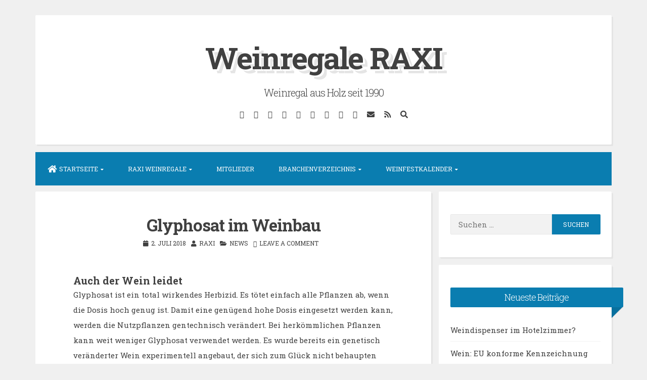

--- FILE ---
content_type: text/html; charset=UTF-8
request_url: http://im-weinregal.de/glyphosat-im-weinbau/
body_size: 44241
content:
<!DOCTYPE html>
<html lang="de">
<head>
<meta charset="UTF-8">
<meta name="viewport" content="width=device-width, initial-scale=1, maximum-scale=1">
<link rel="profile" href="https://gmpg.org/xfn/11">

<title>Glyphosat im Weinbau - Weinregale RAXI</title>

<!-- This site is optimized with the Yoast SEO plugin v12.9.1 - https://yoast.com/wordpress/plugins/seo/ -->
<meta name="robots" content="max-snippet:-1, max-image-preview:large, max-video-preview:-1"/>
<link rel="canonical" href="http://im-weinregal.de/glyphosat-im-weinbau/" />
<meta property="og:locale" content="de_DE" />
<meta property="og:type" content="article" />
<meta property="og:title" content="Glyphosat im Weinbau - Weinregale RAXI" />
<meta property="og:description" content="Auch der Wein leidet Glyphosat ist ein total wirkendes Herbizid. Es tötet einfach alle Pflanzen ab, wenn die Dosis hoch genug ist. Damit eine genügend hohe Dosis eingesetzt werden kann, werden die Nutzpflanzen gentechnisch verändert. Bei herkömmlichen Pflanzen kann weit weniger Glyphosat verwendet werden. Es wurde bereits ein genetisch veränderter Wein experimentell angebaut, der sich&hellip;" />
<meta property="og:url" content="http://im-weinregal.de/glyphosat-im-weinbau/" />
<meta property="og:site_name" content="Weinregale RAXI" />
<meta property="article:tag" content="glyphosat" />
<meta property="article:tag" content="weinbau" />
<meta property="article:section" content="News" />
<meta property="article:published_time" content="2018-07-02T14:00:31+00:00" />
<meta property="article:modified_time" content="2018-07-25T13:47:00+00:00" />
<meta property="og:updated_time" content="2018-07-25T13:47:00+00:00" />
<meta name="twitter:card" content="summary" />
<meta name="twitter:description" content="Auch der Wein leidet Glyphosat ist ein total wirkendes Herbizid. Es tötet einfach alle Pflanzen ab, wenn die Dosis hoch genug ist. Damit eine genügend hohe Dosis eingesetzt werden kann, werden die Nutzpflanzen gentechnisch verändert. Bei herkömmlichen Pflanzen kann weit weniger Glyphosat verwendet werden. Es wurde bereits ein genetisch veränderter Wein experimentell angebaut, der sich&hellip;" />
<meta name="twitter:title" content="Glyphosat im Weinbau - Weinregale RAXI" />
<script type='application/ld+json' class='yoast-schema-graph yoast-schema-graph--main'>{"@context":"https://schema.org","@graph":[{"@type":"WebSite","@id":"http://im-weinregal.de/#website","url":"http://im-weinregal.de/","name":"Weinregale RAXI","description":"Weinregal aus Holz seit 1990","potentialAction":{"@type":"SearchAction","target":"http://im-weinregal.de/?s={search_term_string}","query-input":"required name=search_term_string"}},{"@type":"WebPage","@id":"http://im-weinregal.de/glyphosat-im-weinbau/#webpage","url":"http://im-weinregal.de/glyphosat-im-weinbau/","inLanguage":"de","name":"Glyphosat im Weinbau - Weinregale RAXI","isPartOf":{"@id":"http://im-weinregal.de/#website"},"datePublished":"2018-07-02T14:00:31+00:00","dateModified":"2018-07-25T13:47:00+00:00","author":{"@id":"http://im-weinregal.de/#/schema/person/f212f403cbc502cee6b0912413398c87"}},{"@type":["Person"],"@id":"http://im-weinregal.de/#/schema/person/f212f403cbc502cee6b0912413398c87","name":"RAXI","image":{"@type":"ImageObject","@id":"http://im-weinregal.de/#authorlogo","url":"//www.gravatar.com/avatar/e510a7c6c4da4c4362ae9c955a880bd7?s=96&#038;r=g&#038;d=identicon","caption":"RAXI"},"sameAs":[]}]}</script>
<!-- / Yoast SEO plugin. -->

<link rel='dns-prefetch' href='//fonts.googleapis.com' />
<link rel='dns-prefetch' href='//use.fontawesome.com' />
<link rel='dns-prefetch' href='//s.w.org' />
<link rel="alternate" type="application/rss+xml" title="Weinregale RAXI &raquo; Feed" href="http://im-weinregal.de/feed/" />
<link rel="alternate" type="application/rss+xml" title="Weinregale RAXI &raquo; Kommentar-Feed" href="http://im-weinregal.de/comments/feed/" />
<link rel="alternate" type="text/calendar" title="Weinregale RAXI &raquo; iCal Feed" href="http://im-weinregal.de/events/?ical=1" />
<link rel="alternate" type="application/rss+xml" title="Weinregale RAXI &raquo; Glyphosat im Weinbau-Kommentar-Feed" href="http://im-weinregal.de/glyphosat-im-weinbau/feed/" />
		<script type="text/javascript">
			window._wpemojiSettings = {"baseUrl":"https:\/\/s.w.org\/images\/core\/emoji\/12.0.0-1\/72x72\/","ext":".png","svgUrl":"https:\/\/s.w.org\/images\/core\/emoji\/12.0.0-1\/svg\/","svgExt":".svg","source":{"concatemoji":"http:\/\/im-weinregal.de\/wp-includes\/js\/wp-emoji-release.min.js?ver=5.3.20"}};
			!function(e,a,t){var n,r,o,i=a.createElement("canvas"),p=i.getContext&&i.getContext("2d");function s(e,t){var a=String.fromCharCode;p.clearRect(0,0,i.width,i.height),p.fillText(a.apply(this,e),0,0);e=i.toDataURL();return p.clearRect(0,0,i.width,i.height),p.fillText(a.apply(this,t),0,0),e===i.toDataURL()}function c(e){var t=a.createElement("script");t.src=e,t.defer=t.type="text/javascript",a.getElementsByTagName("head")[0].appendChild(t)}for(o=Array("flag","emoji"),t.supports={everything:!0,everythingExceptFlag:!0},r=0;r<o.length;r++)t.supports[o[r]]=function(e){if(!p||!p.fillText)return!1;switch(p.textBaseline="top",p.font="600 32px Arial",e){case"flag":return s([127987,65039,8205,9895,65039],[127987,65039,8203,9895,65039])?!1:!s([55356,56826,55356,56819],[55356,56826,8203,55356,56819])&&!s([55356,57332,56128,56423,56128,56418,56128,56421,56128,56430,56128,56423,56128,56447],[55356,57332,8203,56128,56423,8203,56128,56418,8203,56128,56421,8203,56128,56430,8203,56128,56423,8203,56128,56447]);case"emoji":return!s([55357,56424,55356,57342,8205,55358,56605,8205,55357,56424,55356,57340],[55357,56424,55356,57342,8203,55358,56605,8203,55357,56424,55356,57340])}return!1}(o[r]),t.supports.everything=t.supports.everything&&t.supports[o[r]],"flag"!==o[r]&&(t.supports.everythingExceptFlag=t.supports.everythingExceptFlag&&t.supports[o[r]]);t.supports.everythingExceptFlag=t.supports.everythingExceptFlag&&!t.supports.flag,t.DOMReady=!1,t.readyCallback=function(){t.DOMReady=!0},t.supports.everything||(n=function(){t.readyCallback()},a.addEventListener?(a.addEventListener("DOMContentLoaded",n,!1),e.addEventListener("load",n,!1)):(e.attachEvent("onload",n),a.attachEvent("onreadystatechange",function(){"complete"===a.readyState&&t.readyCallback()})),(n=t.source||{}).concatemoji?c(n.concatemoji):n.wpemoji&&n.twemoji&&(c(n.twemoji),c(n.wpemoji)))}(window,document,window._wpemojiSettings);
		</script>
		<style type="text/css">
img.wp-smiley,
img.emoji {
	display: inline !important;
	border: none !important;
	box-shadow: none !important;
	height: 1em !important;
	width: 1em !important;
	margin: 0 .07em !important;
	vertical-align: -0.1em !important;
	background: none !important;
	padding: 0 !important;
}
</style>
	<link rel='stylesheet' id='tribe-common-skeleton-style-css'  href='http://im-weinregal.de/wp-content/plugins/the-events-calendar/common/src/resources/css/common-skeleton.min.css?ver=4.11.0' type='text/css' media='all' />
<link rel='stylesheet' id='tribe-tooltip-css'  href='http://im-weinregal.de/wp-content/plugins/the-events-calendar/common/src/resources/css/tooltip.min.css?ver=4.11.0' type='text/css' media='all' />
<link rel='stylesheet' id='wp-block-library-css'  href='http://im-weinregal.de/wp-includes/css/dist/block-library/style.min.css?ver=5.3.20' type='text/css' media='all' />
<link rel='stylesheet' id='wc-block-style-css'  href='http://im-weinregal.de/wp-content/plugins/woocommerce/packages/woocommerce-blocks/build/style.css?ver=2.5.14' type='text/css' media='all' />
<link rel='stylesheet' id='bp-legacy-css-css'  href='http://im-weinregal.de/wp-content/plugins/buddypress/bp-templates/bp-legacy/css/buddypress.min.css?ver=5.1.2' type='text/css' media='screen' />
<link rel='stylesheet' id='contact-form-7-css'  href='http://im-weinregal.de/wp-content/plugins/contact-form-7/includes/css/styles.css?ver=5.1.6' type='text/css' media='all' />
<link rel='stylesheet' id='woocommerce-layout-css'  href='http://im-weinregal.de/wp-content/plugins/woocommerce/assets/css/woocommerce-layout.css?ver=3.9.5' type='text/css' media='all' />
<link rel='stylesheet' id='woocommerce-smallscreen-css'  href='http://im-weinregal.de/wp-content/plugins/woocommerce/assets/css/woocommerce-smallscreen.css?ver=3.9.5' type='text/css' media='only screen and (max-width: 768px)' />
<link rel='stylesheet' id='woocommerce-general-css'  href='http://im-weinregal.de/wp-content/plugins/woocommerce/assets/css/woocommerce.css?ver=3.9.5' type='text/css' media='all' />
<style id='woocommerce-inline-inline-css' type='text/css'>
.woocommerce form .form-row .required { visibility: visible; }
</style>
<link rel='stylesheet' id='blogghiamo-style-css'  href='http://im-weinregal.de/wp-content/themes/blogghiamo/style.css?ver=1.7.2' type='text/css' media='all' />
<link rel='stylesheet' id='font-awesome-css'  href='http://im-weinregal.de/wp-content/themes/blogghiamo/css/font-awesome.min.css?ver=4.7.0' type='text/css' media='all' />
<link rel='stylesheet' id='blogghiamo-googlefonts-css'  href='//fonts.googleapis.com/css?family=Roboto+Slab:300,400,700' type='text/css' media='all' />
<link rel='stylesheet' id='wpbdp_font_awesome-css'  href='https://use.fontawesome.com/releases/v5.6.3/css/all.css?ver=5.3.20' type='text/css' media='all' />
<link rel='stylesheet' id='wpbdp-widgets-css'  href='http://im-weinregal.de/wp-content/plugins/business-directory-plugin/assets/css/widgets.min.css?ver=5.5.14' type='text/css' media='all' />
<link rel='stylesheet' id='default-styles-css'  href='http://im-weinregal.de/wp-content/plugins/business-directory-plugin/themes/default/assets/styles.css?ver=4.0.4' type='text/css' media='all' />
<script type='text/javascript' src='http://im-weinregal.de/wp-includes/js/jquery/jquery.js?ver=1.12.4-wp'></script>
<script type='text/javascript' src='http://im-weinregal.de/wp-includes/js/jquery/jquery-migrate.min.js?ver=1.4.1'></script>
<script type='text/javascript'>
/* <![CDATA[ */
var BP_Confirm = {"are_you_sure":"Bist du dir sicher?"};
/* ]]> */
</script>
<script type='text/javascript' src='http://im-weinregal.de/wp-content/plugins/buddypress/bp-core/js/confirm.min.js?ver=5.1.2'></script>
<script type='text/javascript' src='http://im-weinregal.de/wp-content/plugins/buddypress/bp-core/js/widget-members.min.js?ver=5.1.2'></script>
<script type='text/javascript' src='http://im-weinregal.de/wp-content/plugins/buddypress/bp-core/js/jquery-query.min.js?ver=5.1.2'></script>
<script type='text/javascript' src='http://im-weinregal.de/wp-content/plugins/buddypress/bp-core/js/vendor/jquery-cookie.min.js?ver=5.1.2'></script>
<script type='text/javascript' src='http://im-weinregal.de/wp-content/plugins/buddypress/bp-core/js/vendor/jquery-scroll-to.min.js?ver=5.1.2'></script>
<script type='text/javascript'>
/* <![CDATA[ */
var BP_DTheme = {"accepted":"Angenommen","close":"Schlie\u00dfen","comments":"Kommentare","leave_group_confirm":"Wollen Sie diese Gruppe wirklich verlassen?","mark_as_fav":"Favorisieren","my_favs":"Meine Favoriten","rejected":"Abgelehnt","remove_fav":"Aus den Favoriten entfernen","show_all":"Alle anzeigen","show_all_comments":"Zeige alle Kommentare f\u00fcr diesen Thread","show_x_comments":"Alle Kommentare anzeigen (%d)","unsaved_changes":"Dein Profil enth\u00e4lt nicht gespeicherte \u00c4nderungen. Wenn du die Seite verl\u00e4sst, gehen alle \u00c4nderungen verloren.","view":"Anzeigen","store_filter_settings":""};
/* ]]> */
</script>
<script type='text/javascript' src='http://im-weinregal.de/wp-content/plugins/buddypress/bp-templates/bp-legacy/js/buddypress.min.js?ver=5.1.2'></script>
<script type='text/javascript'>
/* <![CDATA[ */
var wpgmza_google_api_status = {"message":"Enqueued","code":"ENQUEUED"};
/* ]]> */
</script>
<script type='text/javascript' src='http://im-weinregal.de/wp-content/plugins/wp-google-maps/wpgmza_data.js?ver=5.3.20'></script>
<link rel='https://api.w.org/' href='http://im-weinregal.de/wp-json/' />
<link rel="EditURI" type="application/rsd+xml" title="RSD" href="http://im-weinregal.de/xmlrpc.php?rsd" />
<link rel="wlwmanifest" type="application/wlwmanifest+xml" href="http://im-weinregal.de/wp-includes/wlwmanifest.xml" /> 
<meta name="generator" content="WordPress 5.3.20" />
<meta name="generator" content="WooCommerce 3.9.5" />
<link rel='shortlink' href='http://im-weinregal.de/?p=2192' />
<link rel="alternate" type="application/json+oembed" href="http://im-weinregal.de/wp-json/oembed/1.0/embed?url=http%3A%2F%2Fim-weinregal.de%2Fglyphosat-im-weinbau%2F" />
<link rel="alternate" type="text/xml+oembed" href="http://im-weinregal.de/wp-json/oembed/1.0/embed?url=http%3A%2F%2Fim-weinregal.de%2Fglyphosat-im-weinbau%2F&#038;format=xml" />

	<script type="text/javascript">var ajaxurl = 'http://im-weinregal.de/wp-admin/admin-ajax.php';</script>

<!-- <meta name="NextGEN" version="3.2.23" /> -->
<meta name="tec-api-version" content="v1"><meta name="tec-api-origin" content="http://im-weinregal.de"><link rel="https://theeventscalendar.com/" href="http://im-weinregal.de/wp-json/tribe/events/v1/" /><link rel="pingback" href="http://im-weinregal.de/xmlrpc.php">
<style type="text/css">
		
		
		
</style>
    	<noscript><style>.woocommerce-product-gallery{ opacity: 1 !important; }</style></noscript>
	<style type="text/css">.recentcomments a{display:inline !important;padding:0 !important;margin:0 !important;}</style>
<!-- BEGIN ExactMetrics v5.3.10 Universal Analytics - https://exactmetrics.com/ -->
<script>
(function(i,s,o,g,r,a,m){i['GoogleAnalyticsObject']=r;i[r]=i[r]||function(){
	(i[r].q=i[r].q||[]).push(arguments)},i[r].l=1*new Date();a=s.createElement(o),
	m=s.getElementsByTagName(o)[0];a.async=1;a.src=g;m.parentNode.insertBefore(a,m)
})(window,document,'script','https://www.google-analytics.com/analytics.js','ga');
  ga('create', 'UA-114472727-1', 'auto');
  ga('send', 'pageview');
</script>
<!-- END ExactMetrics Universal Analytics -->
</head>
<body class="bp-legacy post-template-default single single-post postid-2192 single-format-standard theme-blogghiamo woocommerce-no-js tribe-no-js group-blog wpbdp-with-button-styles no-js">
<div id="page" class="hfeed site">
	<a class="skip-link screen-reader-text" href="#content">Skip to content</a>

	<header id="masthead" class="site-header">
		<div class="theTop">
			<div class="site-branding">
									<p class="site-title"><a href="http://im-weinregal.de/" rel="home">Weinregale RAXI</a></p>
								<p class="site-description">Weinregal aus Holz seit 1990</p>
							</div>
		
			<div class="socialLine">
									<a href="#" title="Facebook"><i class="fa fa-facebook spaceRightDouble"><span class="screen-reader-text">Facebook</span></i></a>
										
									<a href="#" title="Twitter"><i class="fa fa-twitter spaceRightDouble"><span class="screen-reader-text">Twitter</span></i></a>
										
									<a href="#" title="Google Plus"><i class="fa fa-google-plus spaceRightDouble"><span class="screen-reader-text">Google Plus</span></i></a>
										
									<a href="#" title="Linkedin"><i class="fa fa-linkedin spaceRightDouble"><span class="screen-reader-text">Linkedin</span></i></a>
										
									<a href="#" title="Instagram"><i class="fa fa-instagram spaceRightDouble"><span class="screen-reader-text">Instagram</span></i></a>
										
									<a href="#" title="YouTube"><i class="fa fa-youtube spaceRightDouble"><span class="screen-reader-text">YouTube</span></i></a>
										
									<a href="#" title="Pinterest"><i class="fa fa-pinterest spaceRightDouble"><span class="screen-reader-text">Pinterest</span></i></a>
								
									<a href="#" title="Tumblr"><i class="fa fa-tumblr spaceRightDouble"><span class="screen-reader-text">Tumblr</span></i></a>
										
									<a href="#" title="VK"><i class="fa fa-vk spaceRightDouble"><span class="screen-reader-text">VK</span></i></a>
								
								
								
								
								
								
									<a href="mailto:&#035;" title="Email"><i class="fa fa-envelope spaceRightDouble"><span class="screen-reader-text">Email</span></i></a>
								
									<a href="http://im-weinregal.de/feed/" title="RSS"><i class="fa spaceRightDouble fa-rss"><span class="screen-reader-text">RSS</span></i></a>
								
									<a href="#" class="top-search"><i class="fa spaceRightDouble fa-search"><span class="screen-reader-text">Search</span></i></a>
							</div>
							<div class="topSearchForm">
						<form method="get" id="searchform" action="http://im-weinregal.de/">
							<label>
								<span class="screen-reader-text">Search for:</span>
								<input type="search" name="s" class="search" placeholder="Type here and hit enter...">
							</label>
						</form>
				</div>
					</div>
			<nav id="site-navigation" class="main-navigation smallPart">
				<button class="menu-toggle">Menu<i class="fa fa-align-justify"></i></button>
				<div class="menu-header-container"><ul id="menu-header" class="menu"><li id="menu-item-51" class="menu-item menu-item-type-custom menu-item-object-custom menu-item-home menu-item-has-children menu-item-51"><a href="http://im-weinregal.de/">Startseite</a>
<ul class="sub-menu">
	<li id="menu-item-1714" class="menu-item menu-item-type-taxonomy menu-item-object-category current-post-ancestor current-menu-parent current-post-parent menu-item-1714"><a href="http://im-weinregal.de/category/news/">News</a></li>
	<li id="menu-item-1716" class="menu-item menu-item-type-taxonomy menu-item-object-category menu-item-1716"><a href="http://im-weinregal.de/category/weinsorten/">Weinsorten</a></li>
	<li id="menu-item-1715" class="menu-item menu-item-type-taxonomy menu-item-object-category menu-item-1715"><a href="http://im-weinregal.de/category/weinregal-pflege/">Weinregal Pflege</a></li>
</ul>
</li>
<li id="menu-item-1487" class="menu-item menu-item-type-post_type menu-item-object-page menu-item-has-children menu-item-1487"><a href="http://im-weinregal.de/shop/">RAXI Weinregale</a>
<ul class="sub-menu">
	<li id="menu-item-1488" class="menu-item menu-item-type-taxonomy menu-item-object-product_cat menu-item-1488"><a href="http://im-weinregal.de/produkt-kategorie/classic/">Classic</a></li>
	<li id="menu-item-1489" class="menu-item menu-item-type-taxonomy menu-item-object-product_cat menu-item-1489"><a href="http://im-weinregal.de/produkt-kategorie/show/">Show</a></li>
	<li id="menu-item-1492" class="menu-item menu-item-type-taxonomy menu-item-object-product_cat menu-item-1492"><a href="http://im-weinregal.de/produkt-kategorie/praesentation/">Präsentation</a></li>
	<li id="menu-item-1491" class="menu-item menu-item-type-taxonomy menu-item-object-product_cat menu-item-1491"><a href="http://im-weinregal.de/produkt-kategorie/motion/">Motion</a></li>
	<li id="menu-item-1490" class="menu-item menu-item-type-taxonomy menu-item-object-product_cat menu-item-1490"><a href="http://im-weinregal.de/produkt-kategorie/vinothek/">Vinothek</a></li>
	<li id="menu-item-1493" class="menu-item menu-item-type-taxonomy menu-item-object-product_cat menu-item-1493"><a href="http://im-weinregal.de/produkt-kategorie/zubehoer/">Zubehör</a></li>
</ul>
</li>
<li id="menu-item-61" class="menu-item menu-item-type-post_type menu-item-object-page menu-item-61"><a href="http://im-weinregal.de/mitglieder/">Mitglieder</a></li>
<li id="menu-item-71" class="menu-item menu-item-type-post_type menu-item-object-page menu-item-has-children menu-item-71"><a href="http://im-weinregal.de/branchenverzeichnis/">Branchenverzeichnis</a>
<ul class="sub-menu">
	<li id="menu-item-140" class="menu-item menu-item-type-taxonomy menu-item-object-wpbdp_category menu-item-140"><a href="http://im-weinregal.de/branchenverzeichnis/wpbdp_category/winzer/">Winzer</a></li>
	<li id="menu-item-137" class="menu-item menu-item-type-taxonomy menu-item-object-wpbdp_category menu-item-137"><a href="http://im-weinregal.de/branchenverzeichnis/wpbdp_category/vinotheken/">Vinotheken nach PLZ</a></li>
	<li id="menu-item-138" class="menu-item menu-item-type-taxonomy menu-item-object-wpbdp_category menu-item-138"><a href="http://im-weinregal.de/branchenverzeichnis/wpbdp_category/wein-onlineshops/">Wein Onlineshops</a></li>
	<li id="menu-item-139" class="menu-item menu-item-type-taxonomy menu-item-object-wpbdp_category menu-item-139"><a href="http://im-weinregal.de/branchenverzeichnis/wpbdp_category/weinrestaurants/">Weinrestaurants</a></li>
</ul>
</li>
<li id="menu-item-1773" class="menu-item menu-item-type-post_type menu-item-object-page menu-item-has-children menu-item-1773"><a href="http://im-weinregal.de/weinfestkalender/">Weinfestkalender</a>
<ul class="sub-menu">
	<li id="menu-item-1779" class="menu-item menu-item-type-taxonomy menu-item-object-tribe_events_cat menu-item-1779"><a href="http://im-weinregal.de/events/kategorie/bayern/">Bayern</a></li>
	<li id="menu-item-1775" class="menu-item menu-item-type-taxonomy menu-item-object-tribe_events_cat menu-item-1775"><a href="http://im-weinregal.de/events/kategorie/baden-wuerttemberg/">Baden-Württemberg</a></li>
	<li id="menu-item-1782" class="menu-item menu-item-type-taxonomy menu-item-object-tribe_events_cat menu-item-1782"><a href="http://im-weinregal.de/events/kategorie/berlin-brandenburg/">Berlin / Brandenburg</a></li>
	<li id="menu-item-1785" class="menu-item menu-item-type-taxonomy menu-item-object-tribe_events_cat menu-item-1785"><a href="http://im-weinregal.de/events/kategorie/bremen/">Bremen</a></li>
	<li id="menu-item-1777" class="menu-item menu-item-type-taxonomy menu-item-object-tribe_events_cat menu-item-1777"><a href="http://im-weinregal.de/events/kategorie/hessen/">Hessen</a></li>
	<li id="menu-item-1786" class="menu-item menu-item-type-taxonomy menu-item-object-tribe_events_cat menu-item-1786"><a href="http://im-weinregal.de/events/kategorie/mecklenburg-vorpommern/">Mecklenburg-Vorpommern</a></li>
	<li id="menu-item-1781" class="menu-item menu-item-type-taxonomy menu-item-object-tribe_events_cat menu-item-1781"><a href="http://im-weinregal.de/events/kategorie/niedersachsen/">Niedersachsen</a></li>
	<li id="menu-item-1780" class="menu-item menu-item-type-taxonomy menu-item-object-tribe_events_cat menu-item-1780"><a href="http://im-weinregal.de/events/kategorie/nordrhein-westfalen/">Nordrhein-Westfalen</a></li>
	<li id="menu-item-1778" class="menu-item menu-item-type-taxonomy menu-item-object-tribe_events_cat menu-item-1778"><a href="http://im-weinregal.de/events/kategorie/rheinland-pfalz/">Rheinland-Pfalz</a></li>
	<li id="menu-item-1783" class="menu-item menu-item-type-taxonomy menu-item-object-tribe_events_cat menu-item-1783"><a href="http://im-weinregal.de/events/kategorie/schleswig-holstein/">Schleswig-Holstein / Hamburg</a></li>
	<li id="menu-item-1787" class="menu-item menu-item-type-taxonomy menu-item-object-tribe_events_cat menu-item-1787"><a href="http://im-weinregal.de/events/kategorie/saarland/">Saarland</a></li>
	<li id="menu-item-1776" class="menu-item menu-item-type-taxonomy menu-item-object-tribe_events_cat menu-item-1776"><a href="http://im-weinregal.de/events/kategorie/sachsen/">Sachsen</a></li>
	<li id="menu-item-1788" class="menu-item menu-item-type-taxonomy menu-item-object-tribe_events_cat menu-item-1788"><a href="http://im-weinregal.de/events/kategorie/sachsen-anhalt/">Sachsen-Anhalt</a></li>
	<li id="menu-item-1784" class="menu-item menu-item-type-taxonomy menu-item-object-tribe_events_cat menu-item-1784"><a href="http://im-weinregal.de/events/kategorie/thueringen/">Thüringen</a></li>
	<li id="menu-item-1774" class="menu-item menu-item-type-post_type menu-item-object-page menu-item-1774"><a href="http://im-weinregal.de/weinfest-melden/">Weinfest melden</a></li>
</ul>
</li>
</ul></div>			</nav><!-- #site-navigation -->
	</header><!-- #masthead -->

	<div id="content" class="site-content">

	<div id="primary" class="content-area">
		<main id="main" class="site-main">

		
			
<article id="post-2192" class="post-2192 post type-post status-publish format-standard hentry category-news tag-glyphosat tag-weinbau">
	<header class="entry-header">
		<h1 class="entry-title">Glyphosat im Weinbau</h1>
		<div class="entry-meta smallPart">
			<span class="posted-on"><i class="fa fa-calendar spaceRight" aria-hidden="true"></i><a href="http://im-weinregal.de/glyphosat-im-weinbau/" rel="bookmark"><time class="entry-date published" datetime="2018-07-02T16:00:31+02:00">2. Juli 2018</time><time class="updated" datetime="2018-07-25T15:47:00+02:00">25. Juli 2018</time></a></span><span class="byline"><i class="fa fa-user spaceRight" aria-hidden="true"></i><span class="author vcard"><a class="url fn n" href="http://im-weinregal.de/author/raxi/">RAXI</a></span></span><span class="cat-links"><i class="fa fa-folder-open spaceRight" aria-hidden="true"></i><a href="http://im-weinregal.de/category/news/" rel="category tag">News</a></span><span class="comments-link"><i class="fa fa-comments-o spaceRight" aria-hidden="true"></i><a href="http://im-weinregal.de/glyphosat-im-weinbau/#respond">Leave a comment</a></span>		</div><!-- .entry-meta -->
	</header><!-- .entry-header -->
	
	
	<div class="entry-content">
				<h3>Auch der Wein leidet</h3>
<p>Glyphosat ist ein total wirkendes Herbizid. Es tötet einfach alle Pflanzen ab, wenn die Dosis hoch genug ist. Damit eine genügend hohe Dosis eingesetzt werden kann, werden die Nutzpflanzen gentechnisch verändert. Bei herkömmlichen Pflanzen kann weit weniger Glyphosat verwendet werden. Es wurde bereits ein genetisch veränderter Wein experimentell angebaut, der sich zum Glück nicht behaupten konnte, der aktuelle Stand der Entwicklung ist hier nicht bekannt.</p>
<p>Glyphosat steht im Verdacht, Krebs auslösen zu können – überall dort, wo es in Massen eingesetzt wird oder in hohen Konzentrationen in der Nahrung ist, zeichnen sich noch schlimmere Probleme ab. Es werden schlimme Missbildungen in der Bevölkerung, z.B. in Argentinien, und bei dem Vieh vieler Landwirte beobachtet.</p>
<p>Wie wirkt sich Glyphosat denn auf den Wein aus? Florian Faber ist Studienleiter an der Weinbauschule Klosterneuburg nahe Wien in Österreich. Neben Glyphosat wurden auch die Herbizide Glufosinat und Flazasulfuron getestet. Bei allen drei Herbiziden waren die Ergebnisse ähnlich. Nützliche Pilzstämme nahmen um die Hälfte ab. Die Mikroorganismen im Boden änderten sich, womit nach einem knappen Jahr im Saftstrom vom Wein viel mehr Bakterien waren. Die Wurzeln, Blätter und der Taubensaft wiesen einen anderen Nährstoffgehalt auf. Das würde auch die Qualität vom Wein beeinflussen, vermutlich nicht zum Positiven.</p>
<p>Wie funktioniert diese industrialisierte Landwirtschaft mit Kunstdünger und Ackergiften? Einst wurden Sandböden nur für magere Wiesen genutzt, heute erhält man fast identische Erträge wie von guten Böden. Der Sand hat sehr wenig Bodenleben und kann das Wasser nicht lange speichern. Wenn es jedoch genug Regen gibt, kann einfach passend gedüngt werden, um vollwertige Erträge zu erwirtschaften. Das lässt sich mit dem Anbau von Tomaten auf Hydrokultur vergleichen. Es gibt keinen Boden und auch kein Bodenleben. Alles wird den Pflanzen in der Form zugeführt, wie sie es bereits aufnehmen können. Genauso braucht die industrialisierte Landwirtschaft für die Quantität ebenfalls kein Bodenleben, dieses scheint in gewisser Weise sogar hinderlich zu sein.</p>
<p>Geht es jedoch um die Qualität der Lebensmittel oder vom Wein, dann ist das Bodenleben sehr wichtig. Die Bakterien, Pilze und anderen kleinen Organismen schließen die organische Masse auf. Die Wurzeln können Nährstoffe ganz anders aufnehmen, die Früchte werden gehaltvoller. Jeder hat gewiss schon Obst im Supermarkt gekauft, welches „leer“ schmeckte. Wird es zu Fruchtsaft verarbeitet, kann wenigstens der Geschmack nach Wunsch noch angepasst werden. Aber genau das sind dann nicht mehr natürliche, sondern designte Produkte. Sicherlich wäre der Kellermeister in Frage zu stellen, wenn er nicht auf die ein oder andere Weise seine Weine schönen würde, damit sie in den Weinregalen nicht verschimmeln. Aber auch hier stößt man an die Grenzen des erlaubten oder möglichen.</p>
<p>Guter Wein profitiert von einem gesunden Bodenleben und nimmt durch Herbizide Schaden, so wäre die Studie der Weinbauschule Klosterneuburg zu verstehen. Aber auch für den Menschen als oberes Glied innerhalb der Nahrungskette können Ackergifte kaum gesund sein.</p>
<p><strong>Quelle</strong>: http://www.heute.at/wirtschaft/news/story/Glyphosat-bedroht-die-Qualitaet-der-Weine-53218999</p>
			</div><!-- .entry-content -->

	<footer class="entry-footer smallPart">
		<span class="tags-links"><i class="fa fa-tags spaceRight" aria-hidden="true"></i><a href="http://im-weinregal.de/tag/glyphosat/" rel="tag">glyphosat</a> / <a href="http://im-weinregal.de/tag/weinbau/" rel="tag">weinbau</a></span>	</footer><!-- .entry-footer -->
	
</article><!-- #post-## -->

				<nav class="navigation post-navigation">
		<h2 class="screen-reader-text">Post navigation</h2>
		<div class="nav-links">
			<div class="nav-previous"><a href="http://im-weinregal.de/weine-per-app-auswaehlen/" rel="prev"><div class="meta-nav" title="Weine per App auswählen" aria-hidden="true"><i class="fa fa-angle-left spaceRight"></i><span>Previous Post</span></div> <span class="screen-reader-text">Previous post:</span> </a></div><div class="nav-next"><a href="http://im-weinregal.de/wein-aus-bananen/" rel="next"><div class="meta-nav" title="Wein aus Bananen" aria-hidden="true"><span>Next Post</span><i class="fa fa-angle-right spaceLeft"></i></div> <span class="screen-reader-text">Next Post:</span> </a></div>		</div><!-- .nav-links -->
	</nav><!-- .navigation -->
	
			
<div id="comments" class="comments-area">

	
	
	
			<div id="respond" class="comment-respond">
		<h3 id="reply-title" class="comment-reply-title">Leave a Reply <small><a rel="nofollow" id="cancel-comment-reply-link" href="/glyphosat-im-weinbau/#respond" style="display:none;">Cancel reply<i class="fa fa-times spaceLeft"></i></a></small></h3><form action="http://im-weinregal.de/wp-comments-post.php" method="post" id="commentform" class="comment-form" novalidate><p class="comment-notes">Your email address will not be published. Required fields are marked  <span class="required">*</span></p><div class="clear"></div><p class="comment-form-comment"><label for="comment"><span class="screen-reader-text">Comment *</span></label><textarea id="comment" name="comment" rows="8" aria-required="true" placeholder="Comment *"></textarea></p><p class="comment-form-author"><label for="author"><span class="screen-reader-text">Name *</span></label><input id="author" name="author" type="text" value=""  aria-required='true' placeholder="Name *"/></p>
<p class="comment-form-email"><label for="email"><span class="screen-reader-text">Email *</span></label><input id="email" name="email" type="text" value=""  aria-required='true' placeholder="Email *"/></p>
<p class="comment-form-url"><label for="url"><span class="screen-reader-text">Website *</span></label><input id="url" name="url" type="text" value="" placeholder="Website"/></p>
<p class="form-submit"><input name="submit" type="submit" id="submit" class="submit" value="Post Comment" /> <input type='hidden' name='comment_post_ID' value='2192' id='comment_post_ID' />
<input type='hidden' name='comment_parent' id='comment_parent' value='0' />
</p><p style="display: none;"><input type="hidden" id="akismet_comment_nonce" name="akismet_comment_nonce" value="36c35be448" /></p><p style="display: none;"><input type="hidden" id="ak_js" name="ak_js" value="129"/></p></form>	</div><!-- #respond -->
	<p class="akismet_comment_form_privacy_notice">Diese Website verwendet Akismet, um Spam zu reduzieren. <a href="https://akismet.com/privacy/" target="_blank" rel="nofollow noopener">Erfahre mehr darüber, wie deine Kommentardaten verarbeitet werden</a>.</p>
</div><!-- #comments -->

		
		</main><!-- #main -->
	</div><!-- #primary -->


<div id="secondary" class="widget-area">
	<aside id="search-2" class="widget widget_search"><form role="search" method="get" class="search-form" action="http://im-weinregal.de/">
				<label>
					<span class="screen-reader-text">Suche nach:</span>
					<input type="search" class="search-field" placeholder="Suchen …" value="" name="s" />
				</label>
				<input type="submit" class="search-submit" value="Suchen" />
			</form></aside>		<aside id="recent-posts-2" class="widget widget_recent_entries">		<div class="widget-title"><h2>Neueste Beiträge</h2></div>		<ul>
											<li>
					<a href="http://im-weinregal.de/weindispenser-im-hotelzimmer/">Weindispenser im Hotelzimmer?</a>
									</li>
											<li>
					<a href="http://im-weinregal.de/wein-eu-konforme-kennzeichnung-g-u-und-g-g-a/">Wein: EU konforme Kennzeichnung g.U. und g.g.A.</a>
									</li>
											<li>
					<a href="http://im-weinregal.de/wein-zum-letzten-abendmahl/">Wein zum letzten Abendmahl</a>
									</li>
											<li>
					<a href="http://im-weinregal.de/benimmregeln-fuer-die-weinprobe/">Benimmregeln für die Weinprobe</a>
									</li>
											<li>
					<a href="http://im-weinregal.de/frauen-trinken-wein-maenner-bier/">Frauen trinken Wein, Männer Bier</a>
									</li>
					</ul>
		</aside><aside id="nav_menu-2" class="widget widget_nav_menu"><div class="menu-ueber-uns-container"><ul id="menu-ueber-uns" class="menu"><li id="menu-item-1790" class="menu-item menu-item-type-post_type menu-item-object-page menu-item-1790"><a href="http://im-weinregal.de/impressum/">Impressum</a></li>
<li id="menu-item-1791" class="menu-item menu-item-type-post_type menu-item-object-page menu-item-1791"><a href="http://im-weinregal.de/kontakt/">Kontakt</a></li>
</ul></div></aside><aside id="recent-comments-2" class="widget widget_recent_comments"><div class="widget-title"><h2>Neueste Kommentare</h2></div><ul id="recentcomments"><li class="recentcomments"><span class="comment-author-link"><a href='http://im-weinregal.de/ploppster-crowdfunding-fuer-wein/' rel='external nofollow ugc' class='url'>Marcel</a></span> bei <a href="http://im-weinregal.de/ploppster-crowdfunding-fuer-wein/#comment-153">Ploppster – Crowdfunding für Wein</a></li><li class="recentcomments"><span class="comment-author-link"><a href='http://www.weinkuehlschrank-test.com/' rel='external nofollow ugc' class='url'>Vanesa</a></span> bei <a href="http://im-weinregal.de/weinlagerung-der-ort-ist-egal-hauptsache-kuehl/#comment-5">Weinlagerung &#8211; der Ort ist egal, Hauptsache kühl</a></li></ul></aside><aside id="archives-2" class="widget widget_archive"><div class="widget-title"><h2>Archiv</h2></div>		<ul>
				<li><a href='http://im-weinregal.de/2019/04/'>April 2019</a></li>
	<li><a href='http://im-weinregal.de/2019/03/'>März 2019</a></li>
	<li><a href='http://im-weinregal.de/2019/02/'>Februar 2019</a></li>
	<li><a href='http://im-weinregal.de/2019/01/'>Januar 2019</a></li>
	<li><a href='http://im-weinregal.de/2018/12/'>Dezember 2018</a></li>
	<li><a href='http://im-weinregal.de/2018/11/'>November 2018</a></li>
	<li><a href='http://im-weinregal.de/2018/10/'>Oktober 2018</a></li>
	<li><a href='http://im-weinregal.de/2018/09/'>September 2018</a></li>
	<li><a href='http://im-weinregal.de/2018/08/'>August 2018</a></li>
	<li><a href='http://im-weinregal.de/2018/07/'>Juli 2018</a></li>
	<li><a href='http://im-weinregal.de/2018/06/'>Juni 2018</a></li>
	<li><a href='http://im-weinregal.de/2018/05/'>Mai 2018</a></li>
	<li><a href='http://im-weinregal.de/2018/04/'>April 2018</a></li>
	<li><a href='http://im-weinregal.de/2018/03/'>März 2018</a></li>
	<li><a href='http://im-weinregal.de/2018/02/'>Februar 2018</a></li>
	<li><a href='http://im-weinregal.de/2018/01/'>Januar 2018</a></li>
	<li><a href='http://im-weinregal.de/2017/12/'>Dezember 2017</a></li>
	<li><a href='http://im-weinregal.de/2017/11/'>November 2017</a></li>
	<li><a href='http://im-weinregal.de/2017/10/'>Oktober 2017</a></li>
	<li><a href='http://im-weinregal.de/2017/09/'>September 2017</a></li>
	<li><a href='http://im-weinregal.de/2016/08/'>August 2016</a></li>
	<li><a href='http://im-weinregal.de/2015/08/'>August 2015</a></li>
	<li><a href='http://im-weinregal.de/2015/07/'>Juli 2015</a></li>
	<li><a href='http://im-weinregal.de/2015/06/'>Juni 2015</a></li>
	<li><a href='http://im-weinregal.de/2015/05/'>Mai 2015</a></li>
	<li><a href='http://im-weinregal.de/2015/04/'>April 2015</a></li>
	<li><a href='http://im-weinregal.de/2015/03/'>März 2015</a></li>
	<li><a href='http://im-weinregal.de/2015/02/'>Februar 2015</a></li>
	<li><a href='http://im-weinregal.de/2015/01/'>Januar 2015</a></li>
	<li><a href='http://im-weinregal.de/2014/12/'>Dezember 2014</a></li>
	<li><a href='http://im-weinregal.de/2014/11/'>November 2014</a></li>
	<li><a href='http://im-weinregal.de/2014/10/'>Oktober 2014</a></li>
	<li><a href='http://im-weinregal.de/2014/09/'>September 2014</a></li>
	<li><a href='http://im-weinregal.de/2014/08/'>August 2014</a></li>
		</ul>
			</aside><aside id="categories-2" class="widget widget_categories"><div class="widget-title"><h2>Kategorien</h2></div>		<ul>
				<li class="cat-item cat-item-243"><a href="http://im-weinregal.de/category/news/">News</a>
</li>
	<li class="cat-item cat-item-273"><a href="http://im-weinregal.de/category/raxi-weinregal-verkaufen/">RAXI Weinregal verkaufen</a>
</li>
	<li class="cat-item cat-item-251"><a href="http://im-weinregal.de/category/weinregal-pflege/">Weinregal Pflege</a>
</li>
	<li class="cat-item cat-item-646"><a href="http://im-weinregal.de/category/weinsorten/">Weinsorten</a>
</li>
		</ul>
			</aside><aside id="meta-2" class="widget widget_meta"><div class="widget-title"><h2>Meta</h2></div>			<ul>
			<li><a rel="nofollow" href="http://im-weinregal.de/registrieren/">Registrieren</a></li>			<li><a rel="nofollow" href="http://im-weinregal.de/wp-login.php">Anmelden</a></li>
			<li><a href="http://im-weinregal.de/feed/">Feed der Einträge</a></li>
			<li><a href="http://im-weinregal.de/comments/feed/">Kommentar-Feed</a></li>
			<li><a href="https://de.wordpress.org/">WordPress.org</a></li>			</ul>
			</aside><aside id="custom_html-2" class="widget_text widget widget_custom_html"><div class="widget-title"><h2>Links</h2></div><div class="textwidget custom-html-widget"><a href="https://www.bloggerei.de/" title="Bloggerei.de"><img src="https://www.bloggerei.de/bgpublicon.jpg" style="border:0; width:80px; height:15px;" alt="Blogverzeichnis - Bloggerei.de" /></a>
<a href="https://www.bloggeramt.de/" title="Blog" target="_blank" rel="noopener noreferrer"><img src="https://cdn.shortpixel.ai/client/q_lossy,ret_img/https://www.bloggeramt.de/images/blog_button21.gif" style="border:0;" alt="Blogverzeichnis" /></a></div></aside></div><!-- #secondary -->

	</div><!-- #content -->

	<footer id="colophon" class="site-footer">
		<div class="site-info smallPart">
							<span class="custom">&copy; 2025 Weinregale RAXI</span>
						<span class="sep"> | </span>
			WordPress Theme: <a title="Blogghiamo Theme" target="_blank" href="https://crestaproject.com/downloads/blogghiamo/" rel="nofollow">Blogghiamo</a> by CrestaProject.		</div><!-- .site-info -->
	</footer><!-- #colophon -->
</div><!-- #page -->
<a href="#top" id="toTop"><i class="fa fa-angle-up fa-lg"></i></a>
<!-- ngg_resource_manager_marker --><script type='text/javascript' src='http://im-weinregal.de/wp-includes/js/comment-reply.min.js?ver=5.3.20'></script>
<script type='text/javascript'>
/* <![CDATA[ */
var wpcf7 = {"apiSettings":{"root":"http:\/\/im-weinregal.de\/wp-json\/contact-form-7\/v1","namespace":"contact-form-7\/v1"}};
/* ]]> */
</script>
<script type='text/javascript' src='http://im-weinregal.de/wp-content/plugins/contact-form-7/includes/js/scripts.js?ver=5.1.6'></script>
<script type='text/javascript' src='http://im-weinregal.de/wp-content/plugins/woocommerce/assets/js/jquery-blockui/jquery.blockUI.min.js?ver=2.70'></script>
<script type='text/javascript'>
/* <![CDATA[ */
var wc_add_to_cart_params = {"ajax_url":"\/wp-admin\/admin-ajax.php","wc_ajax_url":"\/?wc-ajax=%%endpoint%%","i18n_view_cart":"Warenkorb anzeigen","cart_url":"http:\/\/im-weinregal.de\/warenkorb\/","is_cart":"","cart_redirect_after_add":"no"};
/* ]]> */
</script>
<script type='text/javascript' src='http://im-weinregal.de/wp-content/plugins/woocommerce/assets/js/frontend/add-to-cart.min.js?ver=3.9.5'></script>
<script type='text/javascript' src='http://im-weinregal.de/wp-content/plugins/woocommerce/assets/js/js-cookie/js.cookie.min.js?ver=2.1.4'></script>
<script type='text/javascript'>
/* <![CDATA[ */
var woocommerce_params = {"ajax_url":"\/wp-admin\/admin-ajax.php","wc_ajax_url":"\/?wc-ajax=%%endpoint%%"};
/* ]]> */
</script>
<script type='text/javascript' src='http://im-weinregal.de/wp-content/plugins/woocommerce/assets/js/frontend/woocommerce.min.js?ver=3.9.5'></script>
<script type='text/javascript'>
/* <![CDATA[ */
var wc_cart_fragments_params = {"ajax_url":"\/wp-admin\/admin-ajax.php","wc_ajax_url":"\/?wc-ajax=%%endpoint%%","cart_hash_key":"wc_cart_hash_4b9e2417d9a8045fbb50e64883d4b5da","fragment_name":"wc_fragments_4b9e2417d9a8045fbb50e64883d4b5da","request_timeout":"5000"};
/* ]]> */
</script>
<script type='text/javascript' src='http://im-weinregal.de/wp-content/plugins/woocommerce/assets/js/frontend/cart-fragments.min.js?ver=3.9.5'></script>
<script type='text/javascript' src='http://im-weinregal.de/wp-content/themes/blogghiamo/js/skip-link-focus-fix.js?ver=1.0'></script>
<script type='text/javascript' src='http://im-weinregal.de/wp-content/themes/blogghiamo/js/jquery.blogghiamo.min.js?ver=1.7.2'></script>
<script type='text/javascript' src='http://im-weinregal.de/wp-content/themes/blogghiamo/js/navigation.js?ver=1.0'></script>
<script type='text/javascript' src='http://im-weinregal.de/wp-content/themes/blogghiamo/js/SmoothScroll.min.js?ver=1.4.9'></script>
<script type='text/javascript' src='http://im-weinregal.de/wp-includes/js/wp-embed.min.js?ver=5.3.20'></script>
<script async="async" type='text/javascript' src='http://im-weinregal.de/wp-content/plugins/akismet/_inc/form.js?ver=4.1.3'></script>
		<script>
		( function ( body ) {
			'use strict';
			body.className = body.className.replace( /\btribe-no-js\b/, 'tribe-js' );
		} )( document.body );
		</script>
		<script> /* <![CDATA[ */var tribe_l10n_datatables = {"aria":{"sort_ascending":": aktivieren, um Spalte aufsteigend zu sortieren","sort_descending":": aktivieren, um Spalte absteigend zu sortieren"},"length_menu":"_MENU_ Eintr\u00e4ge anzeigen","empty_table":"Keine Daten verf\u00fcgbar in der Tabelle","info":"Zeige von _START_ bis _END_ von ingesamt _TOTAL_ Eintr\u00e4gen","info_empty":"Zeige 0 bis 0 von 0 Eintr\u00e4gen","info_filtered":"(gefiltert von _MAX_ Gesamt Eintr\u00e4gen)","zero_records":"Keine Zeilen gefunden","search":"Suche:","all_selected_text":"Alle Objekte auf dieser Seite wurden selektiert","select_all_link":"Alle Seiten selektieren","clear_selection":"Selektierung aufheben","pagination":{"all":"Alle","next":"N\u00e4chste","previous":"Vorherige"},"select":{"rows":{"0":"","_":": Ausgew\u00e4hlte %d Zeilen","1":": Ausgew\u00e4hlte 1 Zeile"}},"datepicker":{"dayNames":["Sonntag","Montag","Dienstag","Mittwoch","Donnerstag","Freitag","Samstag"],"dayNamesShort":["So.","Mo.","Di.","Mi.","Do.","Fr.","Sa."],"dayNamesMin":["S","M","D","M","D","F","S"],"monthNames":["Januar","Februar","M\u00e4rz","April","Mai","Juni","Juli","August","September","Oktober","November","Dezember"],"monthNamesShort":["Januar","Februar","M\u00e4rz","April","Mai","Juni","Juli","August","September","Oktober","November","Dezember"],"monthNamesMin":["Jan.","Feb.","M\u00e4rz","Apr.","Mai","Juni","Juli","Aug.","Sep.","Okt.","Nov.","Dez."],"nextText":"Weiter","prevText":"Zur\u00fcck","currentText":"Heute","closeText":"Erledigt","today":"Heute","clear":"Klar"}};/* ]]> */ </script>	<script type="text/javascript">
		var c = document.body.className;
		c = c.replace(/woocommerce-no-js/, 'woocommerce-js');
		document.body.className = c;
	</script>
	<style type="text/css"></style>
</body>
</html>


--- FILE ---
content_type: text/plain
request_url: https://www.google-analytics.com/j/collect?v=1&_v=j102&a=660086536&t=pageview&_s=1&dl=http%3A%2F%2Fim-weinregal.de%2Fglyphosat-im-weinbau%2F&ul=en-us%40posix&dt=Glyphosat%20im%20Weinbau%20-%20Weinregale%20RAXI&sr=1280x720&vp=1280x720&_u=IEBAAEABAAAAACAAI~&jid=1962521941&gjid=1560327197&cid=1379441671.1765046379&tid=UA-114472727-1&_gid=1901873199.1765046379&_r=1&_slc=1&z=966219257
body_size: -450
content:
2,cG-LDZZ9QR9MR